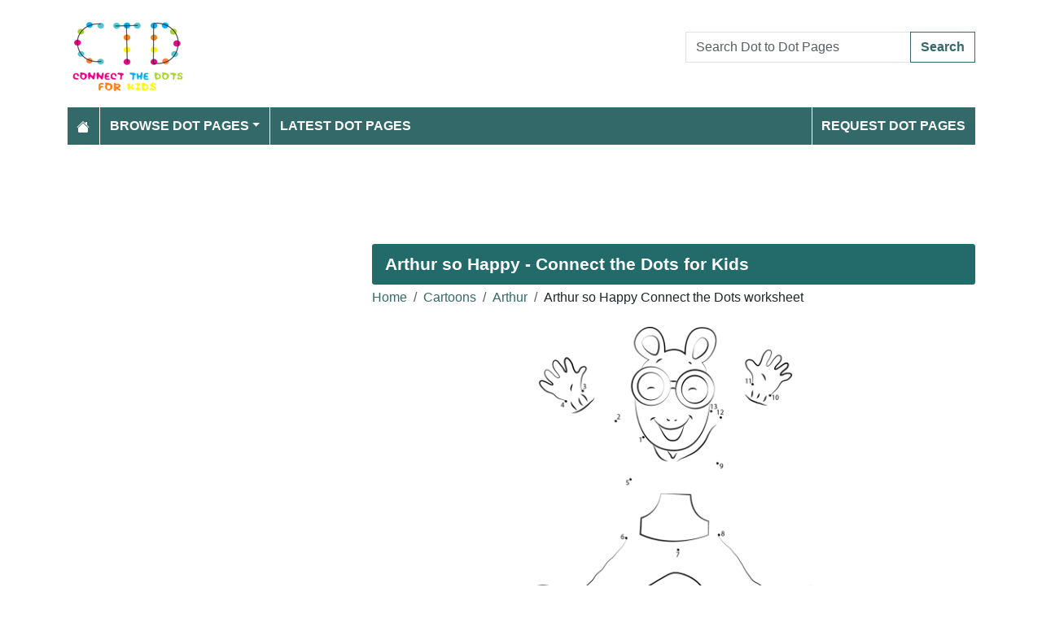

--- FILE ---
content_type: text/html; charset=utf-8
request_url: https://www.connectthedots101.com/worksheet/10112-Arthur-so-Happy-dot-to-dot
body_size: 4829
content:
<!DOCTYPE html>
<html>
<head>
    <meta charset="utf-8" />
    <meta name="viewport" content="width=device-width, initial-scale=1.0" />
    <title>Arthur so Happy dot to dot printable worksheet - Connect The Dots</title>
    <meta name="description" content="Download or print Arthur so Happy dot to dot printable worksheet from Arthur connect the dots category." />
    <meta name="keywords" content="cartoons, arthur, so, happy,Arthur so Happy dot to dot, Arthur so Happy connect the dots, Arthur so Happy worksheet, Arthur so Happy printable worksheet, Arthur so Happy online connect the dots, Arthur so Happy join the dots, Arthur so Happy download, Arthur so Happy free" />
    
    
        <meta property="og:image" content="https://www.connectthedots101.com/dot-to-dot/Arthur/Arthur_so_Happy_connect_dots.png" />
        <meta property="og:url" content="https://www.connectthedots101.com/worksheet/10112-Arthur-so-Happy-dot-to-dot" />
    
        <link href="https://cdn.jsdelivr.net/npm/bootstrap@5.3.6/dist/css/bootstrap.min.css" rel="stylesheet" integrity="sha384-4Q6Gf2aSP4eDXB8Miphtr37CMZZQ5oXLH2yaXMJ2w8e2ZtHTl7GptT4jmndRuHDT" crossorigin="anonymous">
        <link rel="stylesheet" href="/themes/ConnectTheDots101/site.min.css" />
    
    
    

        <link rel="amphtml" href="https://www.connectthedots101.com/amp/worksheet/10112-Arthur-so-Happy-dot-to-dot" />

    
    <script async src="//pagead2.googlesyndication.com/pagead/js/adsbygoogle.js"></script>
</head>
<body>
    
<header>
    <div class="container">

        <div class="row">
            <div class="col-sm-5"><a href="/"><img src="/themes/connectthedots101/images/logo.png" class="img-fluid my-3" width="150" height="100" /></a></div>
            <div class="col-sm-3 align-self-center text-center">

            </div>
            <div class="col-sm-4 d-flex align-items-center">
                <form class="w-100" action="/search" method="post">
                    <div class="input-group mb-3">
                        <input type="text" class="form-control" placeholder="Search Dot to Dot Pages" aria-label="Search Dot to Dot Pages" aria-describedby="button-addon2" name="search">
                        <div class="input-group-append">
                            <button class="btn btn-outline-primary" type="submit" id="button-addon2" name="btnSearch" value="1">Search</button>
                        </div>

                    </div>
                </form>
            </div>
        </div>

        <nav class="navbar navbar-dark navbar-expand-md">
            <button class="navbar-toggler" type="button" data-bs-toggle="collapse" data-bs-target="#navbarCollapse"
                    aria-controls="navbarCollapse" aria-expanded="false" aria-label="Toggle navigation">
                <span class="navbar-toggler-icon"></span>
            </button>
            <div class="collapse navbar-collapse" id="navbarCollapse">
                <ul class="navbar-nav">
                    <li class="nav-item">
                        <a class="nav-link" href="/">
                            <svg xmlns="http://www.w3.org/2000/svg" width="16" height="16" fill="currentColor" class="bi bi-house-fill" viewBox="0 0 16 16">
                                <path d="M8.707 1.5a1 1 0 0 0-1.414 0L.646 8.146a.5.5 0 0 0 .708.708L8 2.207l6.646 6.647a.5.5 0 0 0 .708-.708L13 5.793V2.5a.5.5 0 0 0-.5-.5h-1a.5.5 0 0 0-.5.5v1.293z" />
                                <path d="m8 3.293 6 6V13.5a1.5 1.5 0 0 1-1.5 1.5h-9A1.5 1.5 0 0 1 2 13.5V9.293z" />
                            </svg>
                        </a>
                    </li>
                    <li class="nav-item dropdown">
                        <a class="nav-link dropdown-toggle" href="/dot-to-dots" id="navbarDropdown" role="button" data-bs-toggle="dropdown" aria-haspopup="true" aria-expanded="false">Browse Dot Pages</a>

                        <ul class="dropdown-menu multi-column columns-2" aria-labelledby="navbarDropdown">
                            <div class="row g-0">
                                    <div class="col-6">
                                        <ul class="multi-column-dropdown">
                                                <li><a class="dropdown-item" href="/Animals-connect-the-dots">Animals</a></li>
                                                <li><a class="dropdown-item" href="/Anime-and-Manga-connect-the-dots">Anime and Manga</a></li>
                                                <li><a class="dropdown-item" href="/Architecture-connect-the-dots">Architecture</a></li>
                                                <li><a class="dropdown-item" href="/Birds-connect-the-dots">Birds</a></li>
                                                <li><a class="dropdown-item" href="/Botanical-connect-the-dots">Botanical</a></li>
                                                <li><a class="dropdown-item" href="/Cartoon-Characters-connect-the-dots">Cartoon Characters</a></li>
                                                <li><a class="dropdown-item" href="/Cartoon-Movies-connect-the-dots">Cartoon Movies</a></li>
                                                <li><a class="dropdown-item" href="/Cartoon-Series-connect-the-dots">Cartoon Series</a></li>
                                                <li><a class="dropdown-item" href="/Cartoons-connect-the-dots">Cartoons</a></li>
                                                <li><a class="dropdown-item" href="/Countries-connect-the-dots">Countries</a></li>
                                                <li><a class="dropdown-item" href="/Dinosaurs-connect-the-dots">Dinosaurs</a></li>
                                                <li><a class="dropdown-item" href="/Education-connect-the-dots">Education</a></li>
                                                <li><a class="dropdown-item" href="/Fashion-connect-the-dots">Fashion</a></li>
                                                <li><a class="dropdown-item" href="/Fishes-connect-the-dots">Fishes</a></li>
                                                <li><a class="dropdown-item" href="/Flowers-connect-the-dots">Flowers</a></li>
                                                <li><a class="dropdown-item" href="/Food-connect-the-dots">Food</a></li>
                                                <li><a class="dropdown-item" href="/Fruits-connect-the-dots">Fruits</a></li>
                                                <li><a class="dropdown-item" href="/Hobbies-connect-the-dots">Hobbies</a></li>
                                                <li><a class="dropdown-item" href="/Holidays-connect-the-dots">Holidays</a></li>
                                        </ul>
                                    </div>
                                    <div class="col-6">
                                        <ul class="multi-column-dropdown">
                                                <li><a class="dropdown-item" href="/Home-and-Office-connect-the-dots">Home and Office</a></li>
                                                <li><a class="dropdown-item" href="/Insects-connect-the-dots">Insects</a></li>
                                                <li><a class="dropdown-item" href="/Military-connect-the-dots">Military</a></li>
                                                <li><a class="dropdown-item" href="/Musical-Instruments-connect-the-dots">Musical Instruments</a></li>
                                                <li><a class="dropdown-item" href="/Mythical-Creatures-connect-the-dots">Mythical Creatures</a></li>
                                                <li><a class="dropdown-item" href="/Others-connect-the-dots">Others</a></li>
                                                <li><a class="dropdown-item" href="/People-connect-the-dots">People</a></li>
                                                <li><a class="dropdown-item" href="/Planets-connect-the-dots">Planets</a></li>
                                                <li><a class="dropdown-item" href="/Religions-connect-the-dots">Religions</a></li>
                                                <li><a class="dropdown-item" href="/Reptiles-connect-the-dots">Reptiles</a></li>
                                                <li><a class="dropdown-item" href="/Sports-connect-the-dots">Sports</a></li>
                                                <li><a class="dropdown-item" href="/Superheroes-connect-the-dots">Superheroes</a></li>
                                                <li><a class="dropdown-item" href="/Technology-connect-the-dots">Technology</a></li>
                                                <li><a class="dropdown-item" href="/Toys-connect-the-dots">Toys</a></li>
                                                <li><a class="dropdown-item" href="/Transporation-connect-the-dots">Transporation</a></li>
                                                <li><a class="dropdown-item" href="/Vegetables-connect-the-dots">Vegetables</a></li>
                                                <li><a class="dropdown-item" href="/Video-Games-connect-the-dots">Video Games</a></li>
                                                <li><a class="dropdown-item" href="/Web-Series-connect-the-dots">Web Series</a></li>
                                        </ul>
                                    </div>
                            </div>
                        </ul>
                    </li>

                    <li class="nav-item">
                        <a class="nav-link" href="/latest-dot-to-dots">Latest Dot Pages</a>
                    </li>

                </ul>
                <ul class="navbar-nav ms-auto">
                    <li class="nav-item">
                        <a class="nav-link" href="/request-dotpages"><span class="mr-2"></span> Request Dot Pages</a>
                    </li>

                </ul>
            </div>
        </nav>
    </div>
</header>
<div class="container mt-2 topbanner">
            <div class="row d-print-none">
            <div class="col-12">
                <!-- ColoringPages101 -->
<ins class="adsbygoogle"
     style="display:block"
     data-ad-client="ca-pub-7574766936848959"
     data-ad-slot="6571675627"
     data-ad-format="horizontal"></ins>
            </div>
        </div>

</div>
    

<div class="vh-100 dot-page-print">
    <img src="/dot-to-dot/Arthur/Arthur_so_Happy_connect_dots.png" />
</div>
<div class="container my-4 d-print-none">
    <div class="row g-2">
        <div class="col-lg-8 order-lg-2">
            <h1>Arthur so Happy - Connect the Dots for Kids</h1>
            <div class="my-1">
                <nav aria-label="breadcrumb">
<ol class="breadcrumb">
<li class="breadcrumb-item"><a href="/"> Home</a></li>
<li class="breadcrumb-item"><a href="/Cartoons-connect-the-dots"> Cartoons </a></li>
<li class="breadcrumb-item"><a href="/Cartoons/Arthur-connect-the-dots"> Arthur </a></li>
<li class="breadcrumb-item">Arthur so Happy Connect the Dots worksheet</li>
</ol>
</nav>


            </div>
            <div class="row g-2">
                <div class="col-md-12">

                    <img src="/dot-to-dot/Arthur/Arthur_so_Happy_connect_dots.png" alt="Arthur so Happy" class="mx-auto d-block my-2 img-fluid" style="max-height: 400px; width: auto;" width="800" height="836" />

                    <a class="btn btn-primary w-100 btn-lg my-3" href="javascript:;" onclick="window.print();">Print this Dot Page</a>
                        <div> Tags: <a href="/search/cartoons">cartoons</a>, <a href="/search/arthur">arthur</a>, <a href="/search/so">so</a>, <a href="/search/happy">happy</a></div>

                </div>
            </div>

                    <div class="row d-print-none">
            <div class="col-12">
                <!-- ColoringPages101 -->
<ins class="adsbygoogle"
     style="display:block"
     data-ad-client="ca-pub-7574766936848959"
     data-ad-slot="6571675627"
     data-ad-format="horizontal"></ins>
            </div>
        </div>

            <h2 class="bg-dark p-3 rounded-1 text-white my-2">More Arthur dot to dot printable worksheets</h2>
                <div class="row g-2">
                        <div class="col-md-4 col-6">
                            <div class="card h-100 image-box">
    <a href="/worksheet/10116-Read-Pajamas-dot-to-dot">
        <img class="card-img-top lazy img-fluid position-relative" data-src="/dot-to-dot/Arthur/tn_Read_Pajamas_connect_dots.png" alt="Read Pajamas Dot to Dot Worksheet" width="250" height="250">

    </a>
    <div class="card-body">
        <h5 class="card-title"><a href="/worksheet/10116-Read-Pajamas-dot-to-dot">Read Pajamas</a></h5>
    </div>
</div>
                        </div>
                        <div class="col-md-4 col-6">
                            <div class="card h-100 image-box">
    <a href="/worksheet/10115-Hello-dot-to-dot">
        <img class="card-img-top lazy img-fluid position-relative" data-src="/dot-to-dot/Arthur/tn_Hello_connect_dots.png" alt="Hello Dot to Dot Worksheet" width="250" height="250">

    </a>
    <div class="card-body">
        <h5 class="card-title"><a href="/worksheet/10115-Hello-dot-to-dot">Hello</a></h5>
    </div>
</div>
                        </div>
                        <div class="col-md-4 col-6">
                            <div class="card h-100 image-box">
    <a href="/worksheet/10114-Arthur-dot-to-dot">
        <img class="card-img-top lazy img-fluid position-relative" data-src="/dot-to-dot/Arthur/tn_Arthur_connect_dots.png" alt="Arthur Dot to Dot Worksheet" width="250" height="250">

    </a>
    <div class="card-body">
        <h5 class="card-title"><a href="/worksheet/10114-Arthur-dot-to-dot">Arthur</a></h5>
    </div>
</div>
                        </div>
                        <div class="col-md-4 col-6">
                            <div class="card h-100 image-box">
    <a href="/worksheet/10113-Arthur-Walking-dot-to-dot">
        <img class="card-img-top lazy img-fluid position-relative" data-src="/dot-to-dot/Arthur/tn_Arthur_Walking_connect_dots.png" alt="Arthur Walking Dot to Dot Worksheet" width="250" height="250">

    </a>
    <div class="card-body">
        <h5 class="card-title"><a href="/worksheet/10113-Arthur-Walking-dot-to-dot">Arthur Walking</a></h5>
    </div>
</div>
                        </div>
                        <div class="col-md-4 col-6">
                            <div class="card h-100 image-box">
    <a href="/worksheet/10112-Arthur-so-Happy-dot-to-dot">
        <img class="card-img-top lazy img-fluid position-relative" data-src="/dot-to-dot/Arthur/tn_Arthur_so_Happy_connect_dots.png" alt="Arthur so Happy Dot to Dot Worksheet" width="250" height="250">

    </a>
    <div class="card-body">
        <h5 class="card-title"><a href="/worksheet/10112-Arthur-so-Happy-dot-to-dot">Arthur so Happy</a></h5>
    </div>
</div>
                        </div>
                        <div class="col-md-4 col-6">
                            <div class="card h-100 image-box">
    <a href="/worksheet/10111-Arthur-Smiling-dot-to-dot">
        <img class="card-img-top lazy img-fluid position-relative" data-src="/dot-to-dot/Arthur/tn_Arthur_Smiling_connect_dots.png" alt="Arthur Smiling Dot to Dot Worksheet" width="250" height="250">

    </a>
    <div class="card-body">
        <h5 class="card-title"><a href="/worksheet/10111-Arthur-Smiling-dot-to-dot">Arthur Smiling</a></h5>
    </div>
</div>
                        </div>
                        <div class="col-md-4 col-6">
                            <div class="card h-100 image-box">
    <a href="/worksheet/10110-Arthur-Say-Hi-dot-to-dot">
        <img class="card-img-top lazy img-fluid position-relative" data-src="/dot-to-dot/Arthur/tn_Arthur_Say_Hi_connect_dots.png" alt="Arthur Say Hi Dot to Dot Worksheet" width="250" height="250">

    </a>
    <div class="card-body">
        <h5 class="card-title"><a href="/worksheet/10110-Arthur-Say-Hi-dot-to-dot">Arthur Say Hi</a></h5>
    </div>
</div>
                        </div>
                        <div class="col-md-4 col-6">
                            <div class="card h-100 image-box">
    <a href="/worksheet/10109-Arthur-Read-dot-to-dot">
        <img class="card-img-top lazy img-fluid position-relative" data-src="/dot-to-dot/Arthur/tn_Arthur_Read_connect_dots.png" alt="Arthur Read Dot to Dot Worksheet" width="250" height="250">

    </a>
    <div class="card-body">
        <h5 class="card-title"><a href="/worksheet/10109-Arthur-Read-dot-to-dot">Arthur Read</a></h5>
    </div>
</div>
                        </div>
                        <div class="col-md-4 col-6">
                            <div class="card h-100 image-box">
    <a href="/worksheet/10108-Arthur-Looking-Up-dot-to-dot">
        <img class="card-img-top lazy img-fluid position-relative" data-src="/dot-to-dot/Arthur/tn_Arthur_Looking_Up_connect_dots.png" alt="Arthur Looking Up Dot to Dot Worksheet" width="250" height="250">

    </a>
    <div class="card-body">
        <h5 class="card-title"><a href="/worksheet/10108-Arthur-Looking-Up-dot-to-dot">Arthur Looking Up</a></h5>
    </div>
</div>
                        </div>
                        <div class="col-md-4 col-6">
                            <div class="card h-100 image-box">
    <a href="/worksheet/10107-Arthur-Going-to-School-dot-to-dot">
        <img class="card-img-top lazy img-fluid position-relative" data-src="/dot-to-dot/Arthur/tn_Arthur_Going_to_School_connect_dots.png" alt="Arthur Going to School Dot to Dot Worksheet" width="250" height="250">

    </a>
    <div class="card-body">
        <h5 class="card-title"><a href="/worksheet/10107-Arthur-Going-to-School-dot-to-dot">Arthur Going to School</a></h5>
    </div>
</div>
                        </div>
                        <div class="col-md-4 col-6">
                            <div class="card h-100 image-box">
    <a href="/worksheet/10106-Arthur-Go-Go-dot-to-dot">
        <img class="card-img-top lazy img-fluid position-relative" data-src="/dot-to-dot/Arthur/tn_Arthur_Go_Go_connect_dots.png" alt="Arthur Go Go Dot to Dot Worksheet" width="250" height="250">

    </a>
    <div class="card-body">
        <h5 class="card-title"><a href="/worksheet/10106-Arthur-Go-Go-dot-to-dot">Arthur Go Go</a></h5>
    </div>
</div>
                        </div>
                        <div class="col-md-4 col-6">
                            <div class="card h-100 image-box">
    <a href="/worksheet/230-Sweet-Arthur-dot-to-dot">
        <img class="card-img-top lazy img-fluid position-relative" data-src="/dot-to-dot/Arthur/tn_Sweet_Arthur_connect_dots.jpg" alt="Sweet Arthur Dot to Dot Worksheet" width="250" height="250">

    </a>
    <div class="card-body">
        <h5 class="card-title"><a href="/worksheet/230-Sweet-Arthur-dot-to-dot">Sweet Arthur</a></h5>
    </div>
</div>
                        </div>
                </div>
            <div class="text-end my-2">
                <a href="/Cartoons/Arthur-connect-the-dots" class="btn btn-primary">View All Arthur Dot to Dot Pages</a>
            </div>

        </div>
        <div class="col-lg-4 order-lg-1">
                    <div class="row d-print-none">
            <div class="col-12">
                <!-- ColoringPages101 -->
<ins class="adsbygoogle"
     style="display:block"
     data-ad-client="ca-pub-7574766936848959"
     data-ad-slot="6571675627"
     data-ad-format="vertical"></ins>
            </div>
        </div>

            <div class="m-3"></div>
                <div class="card">
        <div class="card-body tagcloud">
            <a href="/search/101%20dalmatian" class="tagw_5">101 dalmatian</a> 
<a href="/search/airplane" class="tagw_5">airplane</a> 
<a href="/search/angry%20birds" class="tagw_5">angry birds</a> 
<a href="/search/animal" class="tagw_5">animal</a> 
<a href="/search/Anime" class="tagw_5">Anime</a> 
<a href="/search/barbie" class="tagw_5">barbie</a> 
<a href="/search/Batman" class="tagw_5">Batman</a> 
<a href="/search/bear" class="tagw_5">bear</a> 
<a href="/search/big%20ben" class="tagw_5">big ben</a> 
<a href="/search/birthday%20" class="tagw_5">birthday </a> 
<a href="/search/black%20panther" class="tagw_5">black panther</a> 
<a href="/search/bow%20and%20arrow" class="tagw_5">bow and arrow</a> 
<a href="/search/Bulbasaur" class="tagw_5">Bulbasaur</a> 
<a href="/search/Bunny" class="tagw_5">Bunny</a> 
<a href="/search/captain%20america" class="tagw_5">captain america</a> 
<a href="/search/cars" class="tagw_5">cars</a> 
<a href="/search/CARTOON" class="tagw_5">CARTOON</a> 
<a href="/search/cartoons" class="tagw_5">cartoons</a> 
<a href="/search/charizard" class="tagw_5">charizard</a> 
<a href="/search/Charmander" class="tagw_5">Charmander</a> 
<a href="/search/Cute" class="tagw_5">Cute</a> 
<a href="/search/Dinosaur" class="tagw_5">Dinosaur</a> 
<a href="/search/disney" class="tagw_3">disney</a> 
<a href="/search/disney%20frozen" class="tagw_4">disney frozen</a> 
<a href="/search/disney%20princess" class="tagw_3">disney princess</a> 
<a href="/search/Dragon" class="tagw_5">Dragon</a> 
<a href="/search/dreamworks" class="tagw_5">dreamworks</a> 
<a href="/search/elsa" class="tagw_5">elsa</a> 
<a href="/search/fish" class="tagw_5">fish</a> 
<a href="/search/frozen" class="tagw_5">frozen</a> 
<a href="/search/Fruits" class="tagw_5">Fruits</a> 
<a href="/search/funny" class="tagw_5">funny</a> 
<a href="/search/Girl" class="tagw_5">Girl</a> 
<a href="/search/halloween" class="tagw_5">halloween</a> 
<a href="/search/hulk" class="tagw_5">hulk</a> 
<a href="/search/humanos" class="tagw_5">humanos</a> 
<a href="/search/india%20flag" class="tagw_5">india flag</a> 
<a href="/search/iron%20man" class="tagw_5">iron man</a> 
<a href="/search/k%20pop" class="tagw_4">k pop</a> 
<a href="/search/Kite" class="tagw_5">Kite</a> 
<a href="/search/lego" class="tagw_5">lego</a> 
<a href="/search/little" class="tagw_5">little</a> 
<a href="/search/looney%20tunes" class="tagw_5">looney tunes</a> 
<a href="/search/magic" class="tagw_5">magic</a> 
<a href="/search/Manga" class="tagw_5">Manga</a> 
<a href="/search/mario" class="tagw_5">mario</a> 
<a href="/search/mario%20bros" class="tagw_4">mario bros</a> 
<a href="/search/marvel" class="tagw_5">marvel</a> 
<a href="/search/masha" class="tagw_5">masha</a> 
<a href="/search/mermaid" class="tagw_5">mermaid</a> 
<a href="/search/mickey%20mouse" class="tagw_5">mickey mouse</a> 
<a href="/search/military" class="tagw_5">military</a> 
<a href="/search/minnie%20mouse" class="tagw_5">minnie mouse</a> 
<a href="/search/monkey" class="tagw_5">monkey</a> 
<a href="/search/MONSTER" class="tagw_4">MONSTER</a> 
<a href="/search/movies" class="tagw_5">movies</a> 
<a href="/search/music" class="tagw_5">music</a> 
<a href="/search/musical%20instrument" class="tagw_5">musical instrument</a> 
<a href="/search/my%20little%20pony" class="tagw_5">my little pony</a> 
<a href="/search/Ninjago" class="tagw_5">Ninjago</a> 
<a href="/search/panda" class="tagw_5">panda</a> 
<a href="/search/Paw%20patrol" class="tagw_5">Paw patrol</a> 
<a href="/search/peter%20pan" class="tagw_5">peter pan</a> 
<a href="/search/pikachu" class="tagw_4">pikachu</a> 
<a href="/search/Plants%20vs%20Zombies" class="tagw_5">Plants vs Zombies</a> 
<a href="/search/pokemon" class="tagw_1">pokemon</a> 
<a href="/search/Pokemon%20pikachu" class="tagw_5">Pokemon pikachu</a> 
<a href="/search/Pokemon%20Squirtle" class="tagw_5">Pokemon Squirtle</a> 
<a href="/search/polar%20bear" class="tagw_5">polar bear</a> 
<a href="/search/port" class="tagw_5">port</a> 
<a href="/search/Princess" class="tagw_4">Princess</a> 
<a href="/search/RABBIT" class="tagw_5">RABBIT</a> 
<a href="/search/rapunzel" class="tagw_5">rapunzel</a> 
<a href="/search/Roblox" class="tagw_5">Roblox</a> 
<a href="/search/robot" class="tagw_5">robot</a> 
<a href="/search/Rude" class="tagw_5">Rude</a> 
<a href="/search/snowman" class="tagw_5">snowman</a> 
<a href="/search/sonic" class="tagw_5">sonic</a> 
<a href="/search/sonic%20the%20hedgehog" class="tagw_5">sonic the hedgehog</a> 
<a href="/search/space" class="tagw_5">space</a> 
<a href="/search/Spiderman" class="tagw_3">Spiderman</a> 
<a href="/search/SpongeBob" class="tagw_5">SpongeBob</a> 
<a href="/search/super%20hero" class="tagw_4">super hero</a> 
<a href="/search/Super%20Mario%20Bros" class="tagw_5">Super Mario Bros</a> 
<a href="/search/superhero" class="tagw_5">superhero</a> 
<a href="/search/thomas" class="tagw_5">thomas</a> 
<a href="/search/Tiger" class="tagw_5">Tiger</a> 
<a href="/search/Tom%20And%20Jerry" class="tagw_5">Tom And Jerry</a> 
<a href="/search/TRAIN" class="tagw_5">TRAIN</a> 
<a href="/search/Truck" class="tagw_5">Truck</a> 
<a href="/search/TV%20Series" class="tagw_5">TV Series</a> 
<a href="/search/unicorn" class="tagw_3">unicorn</a> 
<a href="/search/united%20states" class="tagw_5">united states</a> 
<a href="/search/valentines%20day" class="tagw_5">valentines day</a> 
<a href="/search/venom" class="tagw_5">venom</a> 
<a href="/search/venusaur" class="tagw_5">venusaur</a> 
<a href="/search/Wedding" class="tagw_5">Wedding</a> 
<a href="/search/Wild" class="tagw_5">Wild</a> 
<a href="/search/Wimpod%20Pokemon%20Sun%20and%20Moon" class="tagw_5">Wimpod Pokemon Sun and Moon</a> 
<a href="/search/women%20hot" class="tagw_5">women hot</a> 

        </div>
    </div>

        </div>

    </div>


</div>

    
<footer>

    <div class="bg-dark1 py-2">
        <div class="container">
            <div class="d-flex justify-content-between align-items-center">
                <div> Copyright © 2026 ConnectTheDots101.com. All rights reserved.</div>
                <div>
                        <a href="/contactus">Contact Us</a>
                        <a href="/pages/privacy-policy">Privacy Policy</a>


                </div>
            </div>
        </div>
    </div>

</footer>
    
        <script src="https://cdn.jsdelivr.net/npm/bootstrap@5.3.6/dist/js/bootstrap.bundle.min.js" integrity="sha384-j1CDi7MgGQ12Z7Qab0qlWQ/Qqz24Gc6BM0thvEMVjHnfYGF0rmFCozFSxQBxwHKO" crossorigin="anonymous"></script>
        <script src="https://cdn.jsdelivr.net/npm/vanilla-lazyload@19.1.3/dist/lazyload.min.js"></script>
        <script src="/js/site.min.js"></script>
    
    
    

        

    <script>
  [].forEach.call(document.querySelectorAll('.adsbygoogle'), function(){
    (adsbygoogle = window.adsbygoogle || []).push({});
});
</script>


<!-- Default Statcounter code for Connectthedots101.com
http://www.connectthedots101.com -->
<script type="text/javascript">
var sc_project=10479285; 
var sc_invisible=1; 
var sc_security="b0d1295b"; 
var scJsHost = "https://";
document.write("<sc"+"ript type='text/javascript' src='" +
scJsHost+
"statcounter.com/counter/counter.js'></"+"script>");
</script>
<noscript><div class="statcounter"><a title="Web Analytics"
href="https://statcounter.com/" target="_blank"><img
class="statcounter"
src="https://c.statcounter.com/10479285/0/b0d1295b/0/"
alt="Web Analytics"></a></div></noscript>
<!-- End of Statcounter Code -->
    <div class="overlayLoader"></div>
    <div id="ajaxResult"></div>
        
</body>
</html>

--- FILE ---
content_type: text/html; charset=utf-8
request_url: https://www.google.com/recaptcha/api2/aframe
body_size: 268
content:
<!DOCTYPE HTML><html><head><meta http-equiv="content-type" content="text/html; charset=UTF-8"></head><body><script nonce="PJoVGJFGQBhaiDLoLKE8Zg">/** Anti-fraud and anti-abuse applications only. See google.com/recaptcha */ try{var clients={'sodar':'https://pagead2.googlesyndication.com/pagead/sodar?'};window.addEventListener("message",function(a){try{if(a.source===window.parent){var b=JSON.parse(a.data);var c=clients[b['id']];if(c){var d=document.createElement('img');d.src=c+b['params']+'&rc='+(localStorage.getItem("rc::a")?sessionStorage.getItem("rc::b"):"");window.document.body.appendChild(d);sessionStorage.setItem("rc::e",parseInt(sessionStorage.getItem("rc::e")||0)+1);localStorage.setItem("rc::h",'1769307938448');}}}catch(b){}});window.parent.postMessage("_grecaptcha_ready", "*");}catch(b){}</script></body></html>